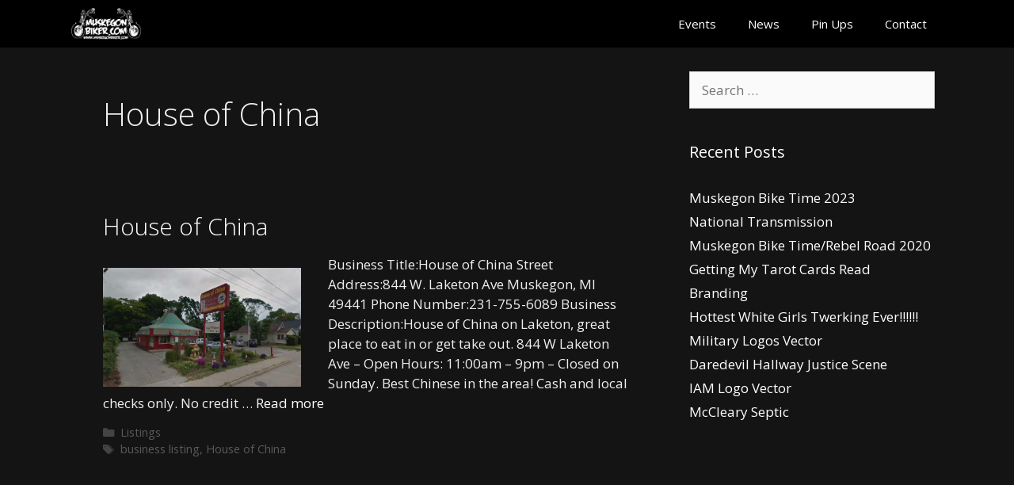

--- FILE ---
content_type: text/html; charset=UTF-8
request_url: https://muskegonbiker.com/tag/house-of-china/
body_size: 6435
content:
<!DOCTYPE html>
<html lang="en-US">
<head>
	<meta charset="UTF-8">
	<meta name='robots' content='index, follow, max-image-preview:large, max-snippet:-1, max-video-preview:-1' />
	
	<meta name="viewport" content="width=device-width, initial-scale=1">
	<!-- This site is optimized with the Yoast SEO plugin v25.4 - https://yoast.com/wordpress/plugins/seo/ -->
	<link media="all" href="https://muskegonbiker.com/wp-content/cache/autoptimize/css/autoptimize_2228172781308d8073a45e1dec775301.css" rel="stylesheet"><title>House of China Archives - MuskegonBiker.com</title>
	<link rel="canonical" href="https://muskegonbiker.com/tag/house-of-china/" />
	<meta property="og:locale" content="en_US" />
	<meta property="og:type" content="article" />
	<meta property="og:title" content="House of China Archives - MuskegonBiker.com" />
	<meta property="og:url" content="https://muskegonbiker.com/tag/house-of-china/" />
	<meta property="og:site_name" content="MuskegonBiker.com" />
	<meta property="og:image" content="https://muskegonbiker.com/wp-content/uploads/2014/05/muskegonbiker102.jpg" />
	<meta property="og:image:width" content="635" />
	<meta property="og:image:height" content="635" />
	<meta property="og:image:type" content="image/jpeg" />
	<script type="application/ld+json" class="yoast-schema-graph">{"@context":"https://schema.org","@graph":[{"@type":"CollectionPage","@id":"https://muskegonbiker.com/tag/house-of-china/","url":"https://muskegonbiker.com/tag/house-of-china/","name":"House of China Archives - MuskegonBiker.com","isPartOf":{"@id":"https://muskegonbiker.com/#website"},"primaryImageOfPage":{"@id":"https://muskegonbiker.com/tag/house-of-china/#primaryimage"},"image":{"@id":"https://muskegonbiker.com/tag/house-of-china/#primaryimage"},"thumbnailUrl":"https://muskegonbiker.com/wp-content/uploads/2020/04/house-of-china.jpg","breadcrumb":{"@id":"https://muskegonbiker.com/tag/house-of-china/#breadcrumb"},"inLanguage":"en-US"},{"@type":"ImageObject","inLanguage":"en-US","@id":"https://muskegonbiker.com/tag/house-of-china/#primaryimage","url":"https://muskegonbiker.com/wp-content/uploads/2020/04/house-of-china.jpg","contentUrl":"https://muskegonbiker.com/wp-content/uploads/2020/04/house-of-china.jpg","width":1290,"height":776,"caption":"House of China Laketon Ave"},{"@type":"BreadcrumbList","@id":"https://muskegonbiker.com/tag/house-of-china/#breadcrumb","itemListElement":[{"@type":"ListItem","position":1,"name":"Home","item":"https://muskegonbiker.com/"},{"@type":"ListItem","position":2,"name":"House of China"}]},{"@type":"WebSite","@id":"https://muskegonbiker.com/#website","url":"https://muskegonbiker.com/","name":"MuskegonBiker.com","description":"Motorcycle Events and News Muskegon, MI","publisher":{"@id":"https://muskegonbiker.com/#organization"},"potentialAction":[{"@type":"SearchAction","target":{"@type":"EntryPoint","urlTemplate":"https://muskegonbiker.com/?s={search_term_string}"},"query-input":{"@type":"PropertyValueSpecification","valueRequired":true,"valueName":"search_term_string"}}],"inLanguage":"en-US"},{"@type":"Organization","@id":"https://muskegonbiker.com/#organization","name":"MuskegonBiker.com","url":"https://muskegonbiker.com/","logo":{"@type":"ImageObject","inLanguage":"en-US","@id":"https://muskegonbiker.com/#/schema/logo/image/","url":"https://muskegonbiker.com/wp-content/uploads/2020/04/muskegonbiker-logo-white-200-wide.png","contentUrl":"https://muskegonbiker.com/wp-content/uploads/2020/04/muskegonbiker-logo-white-200-wide.png","width":200,"height":91,"caption":"MuskegonBiker.com"},"image":{"@id":"https://muskegonbiker.com/#/schema/logo/image/"}}]}</script>
	<!-- / Yoast SEO plugin. -->


<link href='https://fonts.gstatic.com' crossorigin rel='preconnect' />
<link href='https://fonts.googleapis.com' crossorigin rel='preconnect' />
<link rel="alternate" type="application/rss+xml" title="MuskegonBiker.com &raquo; Feed" href="https://muskegonbiker.com/feed/" />
<link rel="alternate" type="application/rss+xml" title="MuskegonBiker.com &raquo; Comments Feed" href="https://muskegonbiker.com/comments/feed/" />
<link rel="alternate" type="application/rss+xml" title="MuskegonBiker.com &raquo; House of China Tag Feed" href="https://muskegonbiker.com/tag/house-of-china/feed/" />
<script>
window._wpemojiSettings = {"baseUrl":"https:\/\/s.w.org\/images\/core\/emoji\/16.0.1\/72x72\/","ext":".png","svgUrl":"https:\/\/s.w.org\/images\/core\/emoji\/16.0.1\/svg\/","svgExt":".svg","source":{"concatemoji":"https:\/\/muskegonbiker.com\/wp-includes\/js\/wp-emoji-release.min.js?ver=6.8.3"}};
/*! This file is auto-generated */
!function(s,n){var o,i,e;function c(e){try{var t={supportTests:e,timestamp:(new Date).valueOf()};sessionStorage.setItem(o,JSON.stringify(t))}catch(e){}}function p(e,t,n){e.clearRect(0,0,e.canvas.width,e.canvas.height),e.fillText(t,0,0);var t=new Uint32Array(e.getImageData(0,0,e.canvas.width,e.canvas.height).data),a=(e.clearRect(0,0,e.canvas.width,e.canvas.height),e.fillText(n,0,0),new Uint32Array(e.getImageData(0,0,e.canvas.width,e.canvas.height).data));return t.every(function(e,t){return e===a[t]})}function u(e,t){e.clearRect(0,0,e.canvas.width,e.canvas.height),e.fillText(t,0,0);for(var n=e.getImageData(16,16,1,1),a=0;a<n.data.length;a++)if(0!==n.data[a])return!1;return!0}function f(e,t,n,a){switch(t){case"flag":return n(e,"\ud83c\udff3\ufe0f\u200d\u26a7\ufe0f","\ud83c\udff3\ufe0f\u200b\u26a7\ufe0f")?!1:!n(e,"\ud83c\udde8\ud83c\uddf6","\ud83c\udde8\u200b\ud83c\uddf6")&&!n(e,"\ud83c\udff4\udb40\udc67\udb40\udc62\udb40\udc65\udb40\udc6e\udb40\udc67\udb40\udc7f","\ud83c\udff4\u200b\udb40\udc67\u200b\udb40\udc62\u200b\udb40\udc65\u200b\udb40\udc6e\u200b\udb40\udc67\u200b\udb40\udc7f");case"emoji":return!a(e,"\ud83e\udedf")}return!1}function g(e,t,n,a){var r="undefined"!=typeof WorkerGlobalScope&&self instanceof WorkerGlobalScope?new OffscreenCanvas(300,150):s.createElement("canvas"),o=r.getContext("2d",{willReadFrequently:!0}),i=(o.textBaseline="top",o.font="600 32px Arial",{});return e.forEach(function(e){i[e]=t(o,e,n,a)}),i}function t(e){var t=s.createElement("script");t.src=e,t.defer=!0,s.head.appendChild(t)}"undefined"!=typeof Promise&&(o="wpEmojiSettingsSupports",i=["flag","emoji"],n.supports={everything:!0,everythingExceptFlag:!0},e=new Promise(function(e){s.addEventListener("DOMContentLoaded",e,{once:!0})}),new Promise(function(t){var n=function(){try{var e=JSON.parse(sessionStorage.getItem(o));if("object"==typeof e&&"number"==typeof e.timestamp&&(new Date).valueOf()<e.timestamp+604800&&"object"==typeof e.supportTests)return e.supportTests}catch(e){}return null}();if(!n){if("undefined"!=typeof Worker&&"undefined"!=typeof OffscreenCanvas&&"undefined"!=typeof URL&&URL.createObjectURL&&"undefined"!=typeof Blob)try{var e="postMessage("+g.toString()+"("+[JSON.stringify(i),f.toString(),p.toString(),u.toString()].join(",")+"));",a=new Blob([e],{type:"text/javascript"}),r=new Worker(URL.createObjectURL(a),{name:"wpTestEmojiSupports"});return void(r.onmessage=function(e){c(n=e.data),r.terminate(),t(n)})}catch(e){}c(n=g(i,f,p,u))}t(n)}).then(function(e){for(var t in e)n.supports[t]=e[t],n.supports.everything=n.supports.everything&&n.supports[t],"flag"!==t&&(n.supports.everythingExceptFlag=n.supports.everythingExceptFlag&&n.supports[t]);n.supports.everythingExceptFlag=n.supports.everythingExceptFlag&&!n.supports.flag,n.DOMReady=!1,n.readyCallback=function(){n.DOMReady=!0}}).then(function(){return e}).then(function(){var e;n.supports.everything||(n.readyCallback(),(e=n.source||{}).concatemoji?t(e.concatemoji):e.wpemoji&&e.twemoji&&(t(e.twemoji),t(e.wpemoji)))}))}((window,document),window._wpemojiSettings);
</script>
<link rel='stylesheet' id='generate-fonts-css' href='//fonts.googleapis.com/css?family=Open+Sans:300,300italic,regular,italic,600,600italic,700,700italic,800,800italic' media='all' />














<link rel="https://api.w.org/" href="https://muskegonbiker.com/wp-json/" /><link rel="alternate" title="JSON" type="application/json" href="https://muskegonbiker.com/wp-json/wp/v2/tags/140" /><link rel="EditURI" type="application/rsd+xml" title="RSD" href="https://muskegonbiker.com/xmlrpc.php?rsd" />
<meta name="generator" content="WordPress 6.8.3" />
<!-- Google tag (gtag.js) -->
<script async src="https://www.googletagmanager.com/gtag/js?id=G-WLV41LJ85P"></script>
<script>
  window.dataLayer = window.dataLayer || [];
  function gtag(){dataLayer.push(arguments);}
  gtag('js', new Date());

  gtag('config', 'G-WLV41LJ85P');
</script></head>

<body class="archive tag tag-house-of-china tag-140 wp-custom-logo wp-embed-responsive wp-theme-generatepress wp-child-theme-231gpress_child post-image-below-header post-image-aligned-left infinite-scroll sticky-menu-fade right-sidebar nav-below-header separate-containers fluid-header active-footer-widgets-1 nav-aligned-right header-aligned-left dropdown-hover" itemtype="https://schema.org/Blog" itemscope>
	<a class="screen-reader-text skip-link" href="#content" title="Skip to content">Skip to content</a>		<nav class="has-branding main-navigation sub-menu-right" id="site-navigation" aria-label="Primary"  itemtype="https://schema.org/SiteNavigationElement" itemscope>
			<div class="inside-navigation grid-container grid-parent">
				<div class="navigation-branding"><div class="site-logo">
						<a href="https://muskegonbiker.com/" title="MuskegonBiker.com" rel="home">
							<noscript><img  class="header-image is-logo-image" alt="MuskegonBiker.com" src="https://muskegonbiker.com/wp-content/uploads/2020/04/muskegonbiker-logo-white-200-wide.png" title="MuskegonBiker.com" width="200" height="91" /></noscript><img  class="lazyload header-image is-logo-image" alt="MuskegonBiker.com" src='data:image/svg+xml,%3Csvg%20xmlns=%22http://www.w3.org/2000/svg%22%20viewBox=%220%200%20200%2091%22%3E%3C/svg%3E' data-src="https://muskegonbiker.com/wp-content/uploads/2020/04/muskegonbiker-logo-white-200-wide.png" title="MuskegonBiker.com" width="200" height="91" />
						</a>
					</div></div>				<button class="menu-toggle" aria-controls="primary-menu" aria-expanded="false">
					<span class="mobile-menu">Menu</span>				</button>
				<div id="primary-menu" class="main-nav"><ul id="menu-main-menu" class=" menu sf-menu"><li id="menu-item-94" class="menu-item menu-item-type-post_type menu-item-object-page menu-item-94"><a href="https://muskegonbiker.com/motorcycle-events/">Events</a></li>
<li id="menu-item-97" class="menu-item menu-item-type-post_type menu-item-object-page current_page_parent menu-item-97"><a href="https://muskegonbiker.com/news/">News</a></li>
<li id="menu-item-1319" class="menu-item menu-item-type-post_type menu-item-object-page menu-item-1319"><a href="https://muskegonbiker.com/pin-up-models/">Pin Ups</a></li>
<li id="menu-item-87" class="menu-item menu-item-type-post_type menu-item-object-page menu-item-87"><a href="https://muskegonbiker.com/contact/">Contact</a></li>
</ul></div>			</div>
		</nav>
		<script async src="https://pagead2.googlesyndication.com/pagead/js/adsbygoogle.js?client=ca-pub-8661376076232487"
     crossorigin="anonymous"></script>
	<div class="site grid-container container hfeed grid-parent" id="page">
				<div class="site-content" id="content">
			
	<div class="content-area grid-parent mobile-grid-100 grid-70 tablet-grid-70" id="primary">
		<main class="site-main" id="main">
					<header class="page-header" aria-label="Page">
			
			<h1 class="page-title">
				House of China			</h1>

					</header>
		<article id="post-2164" class="post-2164 post type-post status-publish format-standard has-post-thumbnail hentry category-listings tag-business-listing tag-house-of-china infinite-scroll-item resize-featured-image" itemtype="https://schema.org/CreativeWork" itemscope>
	<div class="inside-article">
					<header class="entry-header">
				<h2 class="entry-title" itemprop="headline"><a href="https://muskegonbiker.com/house-of-china/" rel="bookmark">House of China</a></h2>			</header>
			<div class="post-image">
						
						<a href="https://muskegonbiker.com/house-of-china/">
							<img width="1290" height="776" src="https://muskegonbiker.com/wp-content/uploads/2020/04/house-of-china.jpg" class="attachment-full size-full wp-post-image" alt="House of China Laketon Ave" itemprop="image" decoding="async" fetchpriority="high" srcset="https://muskegonbiker.com/wp-content/uploads/2020/04/house-of-china.jpg 1290w, https://muskegonbiker.com/wp-content/uploads/2020/04/house-of-china-300x180.jpg 300w, https://muskegonbiker.com/wp-content/uploads/2020/04/house-of-china-1024x616.jpg 1024w, https://muskegonbiker.com/wp-content/uploads/2020/04/house-of-china-768x462.jpg 768w" sizes="(max-width: 1290px) 100vw, 1290px" />
						</a>
					</div>
			<div class="entry-summary" itemprop="text">
				<p>Business Title:House of China Street Address:844 W. Laketon Ave Muskegon, MI 49441 Phone Number:231-755-6089 Business Description:House of China on Laketon, great place to eat in or get take out. 844 W Laketon Ave &#8211; Open Hours: 11:00am &#8211; 9pm &#8211; Closed on Sunday. Best Chinese in the area! Cash and local checks only. No credit &#8230; <a title="House of China" class="read-more" href="https://muskegonbiker.com/house-of-china/" aria-label="Read more about House of China">Read more</a></p>
			</div>

				<footer class="entry-meta" aria-label="Entry meta">
			<span class="cat-links"><span class="screen-reader-text">Categories </span><a href="https://muskegonbiker.com/category/listings/" rel="category tag">Listings</a></span> <span class="tags-links"><span class="screen-reader-text">Tags </span><a href="https://muskegonbiker.com/tag/business-listing/" rel="tag">business listing</a>, <a href="https://muskegonbiker.com/tag/house-of-china/" rel="tag">House of China</a></span> 		</footer>
			</div>
</article>
		</main>
	</div>

	<div class="widget-area sidebar is-right-sidebar grid-30 tablet-grid-30 grid-parent" id="right-sidebar">
	<div class="inside-right-sidebar">
		<aside id="search-2" class="widget inner-padding widget_search"><form method="get" class="search-form" action="https://muskegonbiker.com/">
	<label>
		<span class="screen-reader-text">Search for:</span>
		<input type="search" class="search-field" placeholder="Search &hellip;" value="" name="s" title="Search for:">
	</label>
	<input type="submit" class="search-submit" value="Search"></form>
</aside>
		<aside id="recent-posts-2" class="widget inner-padding widget_recent_entries">
		<h2 class="widget-title">Recent Posts</h2>
		<ul>
											<li>
					<a href="https://muskegonbiker.com/muskegon-bike-time-2023/">Muskegon Bike Time 2023</a>
									</li>
											<li>
					<a href="https://muskegonbiker.com/national-transmission/">National Transmission</a>
									</li>
											<li>
					<a href="https://muskegonbiker.com/muskegon-bike-time-rebel-road-2020/">Muskegon Bike Time/Rebel Road 2020</a>
									</li>
											<li>
					<a href="https://muskegonbiker.com/getting-my-tarot-cards-read/">Getting My Tarot Cards Read</a>
									</li>
											<li>
					<a href="https://muskegonbiker.com/branding/">Branding</a>
									</li>
											<li>
					<a href="https://muskegonbiker.com/hottest-white-girls-twerking-ever/">Hottest White Girls Twerking Ever!!!!!!</a>
									</li>
											<li>
					<a href="https://muskegonbiker.com/military-logos-vector/">Military Logos Vector</a>
									</li>
											<li>
					<a href="https://muskegonbiker.com/daredevil-hallway-justice-scene/">Daredevil Hallway Justice Scene</a>
									</li>
											<li>
					<a href="https://muskegonbiker.com/iam-logo-vector/">IAM Logo Vector</a>
									</li>
											<li>
					<a href="https://muskegonbiker.com/mccleary-septic/">McCleary Septic</a>
									</li>
					</ul>

		</aside>	</div>
</div>

	</div>
</div>


<div class="site-footer">
				<div id="footer-widgets" class="site footer-widgets">
				<div class="footer-widgets-container grid-container grid-parent">
					<div class="inside-footer-widgets">
							<div class="footer-widget-1 grid-parent grid-100 tablet-grid-50 mobile-grid-100">
		<aside id="custom_html-3" class="widget_text widget inner-padding widget_custom_html"><div class="textwidget custom-html-widget"><center><amp-ad width="100vw" height="320"
     type="adsense"
     data-ad-client="ca-pub-8661376076232487"
     data-ad-slot="3209861669"
     data-auto-format="rspv"
     data-full-width="">
	<div overflow=""></div>
</amp-ad></center></div></aside>	</div>
						</div>
				</div>
			</div>
					<footer class="site-info" aria-label="Site"  itemtype="https://schema.org/WPFooter" itemscope>
			<div class="inside-site-info grid-container grid-parent">
								<div class="copyright-bar">
					<a href="https://231webdev.com" target="_blank">231 Web Development</a> &copy; 2026<br><a href="/">back to top ^</a>				</div>
			</div>
		</footer>
		</div>

<div class="infinite-scroll-path" aria-hidden="true" style="display: none;"></div><script type="speculationrules">
{"prefetch":[{"source":"document","where":{"and":[{"href_matches":"\/*"},{"not":{"href_matches":["\/wp-*.php","\/wp-admin\/*","\/wp-content\/uploads\/*","\/wp-content\/*","\/wp-content\/plugins\/*","\/wp-content\/themes\/231gpress_child\/*","\/wp-content\/themes\/generatepress\/*","\/*\\?(.+)"]}},{"not":{"selector_matches":"a[rel~=\"nofollow\"]"}},{"not":{"selector_matches":".no-prefetch, .no-prefetch a"}}]},"eagerness":"conservative"}]}
</script>
<script id="generate-a11y">
!function(){"use strict";if("querySelector"in document&&"addEventListener"in window){var e=document.body;e.addEventListener("pointerdown",(function(){e.classList.add("using-mouse")}),{passive:!0}),e.addEventListener("keydown",(function(){e.classList.remove("using-mouse")}),{passive:!0})}}();
</script>
<noscript><style>.lazyload{display:none;}</style></noscript><script data-noptimize="1">window.lazySizesConfig=window.lazySizesConfig||{};window.lazySizesConfig.loadMode=1;</script><script async data-noptimize="1" src='https://muskegonbiker.com/wp-content/plugins/autoptimize/classes/external/js/lazysizes.min.js?ao_version=3.1.13'></script><!--[if lte IE 11]>
<script src="https://muskegonbiker.com/wp-content/themes/generatepress/assets/js/classList.min.js?ver=3.6.0" id="generate-classlist-js"></script>
<![endif]-->
<script id="generate-menu-js-before">
var generatepressMenu = {"toggleOpenedSubMenus":true,"openSubMenuLabel":"Open Sub-Menu","closeSubMenuLabel":"Close Sub-Menu"};
</script>


<script id="generate-blog-js-extra">
var generateBlog = {"more":"+ More","loading":"Loading...","icon":null,"masonryInit":{"columnWidth":".grid-sizer","itemSelector":".masonry-post","stamp":".page-header","percentPosition":true,"stagger":30,"visibleStyle":{"transform":"translateY(0)","opacity":1},"hiddenStyle":{"transform":"translateY(5px)","opacity":0}},"infiniteScrollInit":{"path":".infinite-scroll-path a","append":"#main .infinite-scroll-item","history":false,"loadOnScroll":true,"button":null,"scrollThreshold":600}};
</script>


<script defer src="https://muskegonbiker.com/wp-content/cache/autoptimize/js/autoptimize_c3650029707819a1f422e08b69c12684.js"></script></body>
</html>

<!-- Cached by WP-Optimize (gzip) - https://getwpo.com - Last modified: February 2, 2026 11:04 pm (UTC:-4) -->


--- FILE ---
content_type: text/html; charset=utf-8
request_url: https://www.google.com/recaptcha/api2/aframe
body_size: 267
content:
<!DOCTYPE HTML><html><head><meta http-equiv="content-type" content="text/html; charset=UTF-8"></head><body><script nonce="XdGABuTQgziE6z16z7nNQg">/** Anti-fraud and anti-abuse applications only. See google.com/recaptcha */ try{var clients={'sodar':'https://pagead2.googlesyndication.com/pagead/sodar?'};window.addEventListener("message",function(a){try{if(a.source===window.parent){var b=JSON.parse(a.data);var c=clients[b['id']];if(c){var d=document.createElement('img');d.src=c+b['params']+'&rc='+(localStorage.getItem("rc::a")?sessionStorage.getItem("rc::b"):"");window.document.body.appendChild(d);sessionStorage.setItem("rc::e",parseInt(sessionStorage.getItem("rc::e")||0)+1);localStorage.setItem("rc::h",'1770105609688');}}}catch(b){}});window.parent.postMessage("_grecaptcha_ready", "*");}catch(b){}</script></body></html>